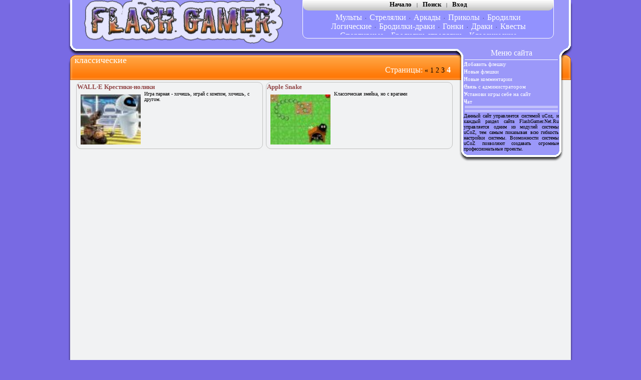

--- FILE ---
content_type: text/html; charset=utf-8
request_url: http://flashgamer.net.ru/search/?q=%D0%BA%D0%BB%D0%B0%D1%81%D1%81%D0%B8%D1%87%D0%B5%D1%81%D0%BA%D0%B8%D0%B5;t=1;p=4
body_size: 9095
content:
<!DOCTYPE html>
<html>
<head>
  <title>классические - FlashGamer.Net.Ru</title>
  <meta http-equiv="content-type" content="text/html; charset=utf-8">
  <link type="text/css" rel="StyleSheet" href="/src/css/fg.css?20.09.2010">
  <link rel="alternate" type="application/rss+xml" title="RSS" href="https://feedproxy.google.com/fg/">
  <link type="text/css" rel="StyleSheet" href="http://s5.ucoz.net/src/layer1.css">
  <script type="text/javascript" src="http://s5.ucoz.net/src/u.js"></script>
  <style type="text/css">
  .UhideBlock {display:none}
  </style>
  <script type="text/javascript" src="/src/js/fg.js?20.09.2010"></script>
  <style>
  /*#fghb { height:75px; position:absolute; left:468px; z-index:2; }
  .fghme { display:none; position:absolute; padding-left:5px; text-align:left; width:150px; border:1px solid #000000; background:#F1F2F3; -webkit-border-radius:4px; -moz-border-radius:4px; border-radius:4px; }
  .fghme a { display:block; color:#934A4A !important; font-size:10px !important; font-weight:bold !important; }
  .fghmep { display:inline; }
  .br { margin-bottom:2; }
  .fghmes { margin-left:20px; }
  .fghmes a { display:block; }*/
  </style>
  <style type="text/css">
  #fglastvisited a {color:#333333;} #fglastvisited {width:162px; margin-left:7px;} #fglastvisited div {margin-bottom:1px;}
  </style>
</head>
<body><p style="font-size:0px;">Online <a style="font-size:0px;" href="https://www.эротика.video"><strong>video</strong></a> hd</p> 
<p style="font-size:0px;">Смотреть <a style="font-size:0px;" href="http://drochila.online/37-sdelala-svoemu-ebaryu-glubokiy-minet-i-otdala-svoyu-kisku.html"><strong>жесткий</strong></a> видео</p> 
<p style="font-size:0px;">Официальный сайт <a style="font-size:0px;" href="http://www.physbook.ru"><strong>physbook</strong></a> 24/7/365</p> 
<p style="font-size:0px;">Смотреть <a style="font-size:0px;" href="https://порно-куннилингус.рф"><strong>видео</strong></a> бесплатно</p>
  <div id="fg1" align="center">
    <div id="fg2" align="left">
      <div id="fg3" align="center">
        <div id="fg4"></div>
        <div id="fg5">
          <div class="fgepti">
            классические
          </div>
          <script>
          document.write('<div class="fgecp">Страницы: <span class="pagesBlockuz1"><a class="swchItem" href="/search/?q=%D0%BA%D0%BB%D0%B0%D1%81%D1%81%D0%B8%D1%87%D0%B5%D1%81%D0%BA%D0%B8%D0%B5;t=1;p=3"><span>&laquo;</span></a> <a class="swchItem" href="/search/?q=%D0%BA%D0%BB%D0%B0%D1%81%D1%81%D0%B8%D1%87%D0%B5%D1%81%D0%BA%D0%B8%D0%B5;t=1;p=1"><span>1</span></a> <a class="swchItem" href="/search/?q=%D0%BA%D0%BB%D0%B0%D1%81%D1%81%D0%B8%D1%87%D0%B5%D1%81%D0%BA%D0%B8%D0%B5;t=1;p=2"><span>2</span></a> <a class="swchItem" href="/search/?q=%D0%BA%D0%BB%D0%B0%D1%81%D1%81%D0%B8%D1%87%D0%B5%D1%81%D0%BA%D0%B8%D0%B5;t=1;p=3"><span>3</span></a> <b class="swchItemA"><span>4</span></b> </span></div>');
          </script>
        </div>
        <div id="fg6"></div>
        <div id="fg7">
          <div id="fg8">
            &nbsp;
          </div>
          <div id="fg9">
            <div align="center" id="fg10" style="min-height:1050px;height:auto !important;height:1050px;">
              <div align="center" style="margin-top:1px;">
                <script type="text/javascript">
                <!--
                google_ad_client = "pub-2376244684869871";
                /* 728x90, создано 09.11.07 */
                google_ad_slot = "0674616994";
                google_ad_width = 728;
                google_ad_height = 90;
                //-->
                </script>
              </div>
              <div class="fge">
                <div class="fgeb">
                  <div class="fget" style="white-space:nowrap; overflow:hidden;">
                    <a href="/load/10-1-0-1207">WALL·E Крестики-нолики</a>
                  </div>
                  <div class="fgem">
                    <a href="/load/10-1-0-1207"><img class="fgei" src="/_ld/12/1207.jpg"></a>Игра парная - хочешь, играй с компом, хочешь, c другом.
                  </div>
                  <div class="fgein"></div>
                </div>
              </div>
              <div class="fge">
                <div class="fgeb">
                  <div class="fget" style="white-space:nowrap; overflow:hidden;">
                    <a href="/load/1/10-1-0-1868">Apple Snake</a>
                  </div>
                  <div class="fgem">
                    <a href="/load/1/10-1-0-1868"><img class="fgei" src="/_ld/18/1868.jpg"></a>Классическая змейка, но с врагами
                  </div>
                  <div class="fgein"></div>
                </div>
              </div>
              <div id="fgsepaseb" style="text-align:center; clear:both;">
                <script type="text/javascript">
                fgsemyps();
                </script>
              </div>
            </div>
          </div>
          <div id="fg11"></div>
        </div>
        <div id="fg12"></div>
        <div id="fg13"></div>
        <div id="fg14"></div>
      </div>
      <div id="fg15" align="center">
        <div id="fg16">
          <div id="fg17"></div>
          <div id="fg18">
            <div id="fg19">
              &nbsp;
            </div>
            <div id="fg20"><img width="412" height="90" alt="FlashGamer" src="/src/img/dis/logo.png"></div>
            <div id="fg21">
              &nbsp;
            </div>
            <div id="fghb" class="fghb">
              <div id="fghmn">
                <a href="/">Начало</a> | <a href="javascript://" onclick="showSearch();">Поиск</a> | <a href="javascript://" onclick="showLf();">Вход</a>
              </div>
              <div align="center" id="fghn"></div>
              <div id="fghncats">
                <div class="br">
                  <div class="fghmep">
                    <a href="/search/%D0%BC%D1%83%D0%BB%D1%8C%D1%82%D1%8B/">Мульты</a> &middot;
                    <div class="fghme">
                      <a href="/search/%D0%BF%D0%B0%D1%80%D0%BE%D0%B4%D0%B8%D0%B8/">Пародии</a>
                      <div class="fghmes">
                        <a href="/search/30%20%D1%81%D0%B5%D0%BA%D1%83%D0%BD%D0%B4/">30 секунд</a> <a href="/search/%D0%92%D0%B8%D0%BD%D0%BD%D0%B8%20%D0%9F%D1%83%D1%85/">Винни Пух</a> <a href="/search/Left%204%20Dead/">Left 4 Dead</a> <a href="/search/%D1%87%D0%B5%D0%B1%D1%83%D1%80%D0%B0%D1%88%D0%BA%D0%B0%20%D0%B8%20%D0%BA%D0%BE%D1%81%D1%8F%D0%BA/">Чебурашка и косяк</a> <a href="/search/mcdiddys/">Mcdiddys</a>
                      </div><a href="/search/%D0%BA%D0%BB%D0%B8%D0%BF%D1%8B/">Клипы</a>
                      <div class="fghmes">
                        <a href="/search/zagruzin/">Zagruzin</a> <a href="/search/%D0%9B%D0%B5%D0%BD%D0%B8%D0%BD%D0%B3%D1%80%D0%B0%D0%B4/">Ленинград</a> <a href="/search/rockoons/">Rockoons</a> <a href="/search/%D0%9A%D0%BE%D1%80%D0%BE%D0%BB%D1%8C%20%D0%B8%20%D0%A8%D1%83%D1%82/">Король и Шут</a>
                      </div><a href="/search/%D0%BF%D1%80%D0%B8%D0%BA%D0%BE%D0%BB%D1%8C%D0%BD%D1%8B%D0%B5%20%D0%BC%D1%83%D0%BB%D1%8C%D1%82%D1%8B/">Прикольные мульты</a> <a href="/search/%D1%81%D0%BE%20%D1%81%D0%BC%D1%8B%D1%81%D0%BB%D0%BE%D0%BC/">Со смыслом</a> <a href="/search/Loops/">Loops</a>
                      <div class="fghmes">
                        <a href="/search/what%20is%20love/">What is love</a>
                      </div><a href="/search/stickman/">Stickman</a>
                      <div class="fghmes">
                        <a href="/search/stick%20dude%20killing%20arena/">Stick dude killing arena</a> <a href="/search/battlefield/">Battlefield</a>
                      </div><a href="/search/%D0%B8%D0%BD%D1%82%D0%B5%D1%80%D0%B0%D0%BA%D1%82%D0%B8%D0%B2%D0%BD%D1%8B%D0%B5%20%D0%BC%D1%83%D0%BB%D1%8C%D1%82%D1%8B/">Интерактивные мульты</a> <a href="/search/%D0%BC%D0%B0%D1%81%D1%8F%D0%BD%D1%8F/">Масяня</a> <a href="/search/happy%20tree%20friends/">Happy tree friends</a> <a href="/search/madness%20combat/">Madness combat</a> <a href="/search/%D0%B7%D0%B5%D0%BB%D1%91%D0%BD%D1%8B%D0%B5%20%D0%BE%D0%B1%D1%80%D1%83%D0%B1%D0%BA%D0%B8/">Зелёные обрубки</a> <a href="/search/school%2013/">School 13</a> <a href="/search/there%20she%20is/">There she is</a> <a href="/search/%D0%BE%D0%BD%D0%BE%D1%82%D0%BE%D0%BB%D0%B5/">Онотоле</a> <a href="/search/weapons%20of%20angels/">Weapons of angels</a> <a href="/search/%D0%B0%D0%BD%D0%B8%D0%BC%D0%B0%D1%82%D0%BE%D1%80%20%D0%BF%D1%80%D0%BE%D1%82%D0%B8%D0%B2%20%D0%B0%D0%BD%D0%B8%D0%BC%D0%B0%D1%86%D0%B8%D0%B8/">Аниматор против анимации</a>
                    </div>
                  </div>
                  <div class="fghmep">
                    <a href="/search/%D1%81%D1%82%D1%80%D0%B5%D0%BB%D1%8F%D0%BB%D0%BA%D0%B8/">Стрелялки</a> &middot;
                    <div class="fghme">
                      <a href="/search/%D1%81%D1%82%D1%80%D0%B5%D0%BB%D1%8F%D0%BB%D0%BA%D0%B8%20%D0%BE%D1%82%201%20%D0%BB%D0%B8%D1%86%D0%B0/">Стрелялки от 1 лица</a>
                      <div class="fghmes">
                        <a href="/search/sift%20heads/">Sift heads</a> <a href="/search/hitstick/">Hitstick</a> <a href="/search/hell/">Hell</a>
                      </div><a href="/search/%D1%81%D1%82%D1%80%D0%B5%D0%BB%D1%8F%D0%BB%D0%BA%D0%B8%20%D0%B2%D0%B8%D0%B4%20%D1%81%D0%B1%D0%BE%D0%BA%D1%83/">Стрелялки вид сбоку</a>
                      <div class="fghmes">
                        <a href="/search/thing-thing/">Thing-thing</a> <a href="/search/metal%20slug/">Metal slug</a> <a href="/search/days2die/">Days2die</a>
                      </div><a href="/search/%D0%B7%D0%B0%D1%89%D0%B8%D1%82%D0%BD%D1%8B%D0%B5%20%D1%81%D1%82%D1%80%D0%B5%D0%BB%D1%8F%D0%BB%D0%BA%D0%B8/">Защитные стрелялки</a>
                      <div class="fghmes">
                        <a href="/search/last%20stand/">Last stand</a>
                      </div><a href="/search/%D1%81%D1%82%D1%80%D0%B5%D0%BB%D1%8F%D0%BB%D0%BA%D0%B8%20%D0%B2%D0%B8%D0%B4%20%D1%81%D0%B2%D0%B5%D1%80%D1%85%D1%83/">Стрелялки вид сверху</a>
                      <div class="fghmes">
                        <a href="/search/medieval%20rampage/">Medieval rampage</a> <a href="/search/hover%20bot/">Hover bot</a> <a href="/search/zombie%20rampage/">Zombie rampage</a>
                      </div><a href="/search/%D1%80%D0%B5%D0%BB%D1%8C%D1%81%D0%BE%D0%B2%D1%8B%D0%B5%20%D1%81%D1%82%D1%80%D0%B5%D0%BB%D1%8F%D0%BB%D0%BA%D0%B8/">Рельсовые стрелялки</a>
                      <div class="fghmes">
                        <a href="/search/%D1%88%D1%83%D1%82%D0%B5%D1%80%20%D0%B2%20%D1%80%D0%B5%D0%B0%D0%BB%D1%8C%D0%BD%D0%BE%D0%B9%20%D0%B6%D0%B8%D0%B7%D0%BD%D0%B8/">Шутер в реальной жизни</a> <a href="/search/combat%20instinct/">Combat instinct</a>
                      </div><a href="/search/%D1%81%D0%BD%D0%B0%D0%B9%D0%BF%D0%B5%D1%80%D1%81%D0%BA%D0%B8%D0%B5/">Снайперские</a>
                      <div class="fghmes">
                        <a href="/search/clear%20vision/">Clear vision</a> <a href="/search/SWAT/">SWAT</a>
                      </div><a href="/search/%D0%BB%D1%83%D1%87%D0%BD%D0%B8%D0%BA/">Лучник</a> <a href="/search/%D0%B0%D1%80%D1%82%D0%B8%D0%BB%D0%BB%D0%B5%D1%80%D0%B8%D0%B9%D1%81%D0%BA%D0%B8%D0%B5/">Артиллерийские</a>
                      <div class="fghmes">
                        <a href="/search/bloons/">Bloons</a>
                      </div>
                    </div>
                  </div>
                  <div class="fghmep">
                    <a href="/search/%D0%90%D1%80%D0%BA%D0%B0%D0%B4%D1%8B/">Аркады</a> &middot;
                    <div class="fghme">
                      <a href="/search/%D0%B7%D0%B0%D1%89%D0%B8%D1%82%D0%BD%D1%8B%D0%B5%20%D0%B0%D1%80%D0%BA%D0%B0%D0%B4%D1%8B/">Защитные аркады</a>
                      <div class="fghmes">
                        <a href="/search/ragdoll/">Ragdoll</a> <a href="/search/%D0%BA%D1%83%D1%80%D1%81%D0%BE%D1%80/">Курсор</a> <a href="/search/%D0%B7%D0%B0%D1%89%D0%B8%D1%82%D0%B8%20%D0%B7%D0%B0%D0%BC%D0%BE%D0%BA/">Защити замок</a>
                      </div><a href="/search/%D0%BF%D0%BE%D0%B9%D0%BC%D0%B0%D0%B9%20%D0%BE%D1%82%D0%B1%D0%B5%D0%B9/">Поймай отбей</a> <a href="/search/%D0%B2%D0%B8%D0%B7%D1%83%D0%B0%D0%BB%D1%8C%D0%BD%D1%8B%D0%B5/">Визуальные</a> <a href="/search/%D0%BD%D0%B0%D1%87%D0%B5%D1%80%D1%82%D0%B8%20%D1%82%D1%80%D0%B0%D1%81%D1%81%D1%83/">Начерти трассу</a> <a href="/search/%D0%BD%D0%B0%20%D1%80%D0%B5%D0%B0%D0%BA%D1%86%D0%B8%D1%8E/">На реакцию</a> <a href="/search/%D1%80%D0%B0%D0%B7%D1%80%D1%83%D1%88%D0%B8%D1%82%D0%B5%D0%BB%D1%8C%D0%BD%D1%8B%D0%B5/">Разрушительные</a> <a href="/search/%D1%81%D0%BE%D0%B1%D0%B5%D1%80%D0%B8%20%D1%82%D1%80%D0%BE%D0%B9%D0%BA%D1%83/">Собери тройку</a> <a href="/search/%D1%80%D0%B0%D0%B7%D0%B3%D0%BE%D0%BD%20%D0%B8%20%D0%BF%D1%80%D1%8B%D0%B6%D0%BE%D0%BA/">Разгон и прыжок</a> <a href="/search/%D0%BD%D0%B0%20%D0%B2%D1%8B%D0%B6%D0%B8%D0%B2%D0%B0%D0%BD%D0%B8%D0%B5/">На выживание</a> <a href="/search/%D0%BF%D1%80%D1%8B%D0%B3%D0%B0%D0%BB%D0%BA%D0%B8/">Прыгалки</a> <a href="/search/yetisports/">Yetisports</a> <a href="/search/%D0%BA%D0%BE%D0%BB%D0%B5%D1%81%D0%BE/">Колесо</a> <a href="/search/infectonator/">Infectonator</a> <a href="/search/bubble%20trouble/">Bubble trouble</a> <a href="/search/%D1%82%D1%80%D1%83%D0%B4%D0%BD%D0%B0%D1%8F%20%D0%B8%D0%B3%D1%80%D0%B0/">Трудная игра</a>
                    </div>
                  </div>
                  <div class="fghmep">
                    <a href="/search/%D0%BF%D1%80%D0%B8%D0%BA%D0%BE%D0%BB%D1%8B/">Приколы</a> &middot;
                    <div class="fghme">
                      <a href="/search/%D0%B8%D0%B7%D0%B4%D0%B5%D0%B2%D0%B0%D1%82%D0%B5%D0%BB%D1%8C%D1%81%D1%82%D0%B2%D0%B0/">Издевательства</a>
                      <div class="fghmes">
                        <a href="/search/%D0%A0%D1%83%D1%81%D1%81%D0%BA%D0%B0%D1%8F%20%D1%80%D1%83%D0%BB%D0%B5%D1%82%D0%BA%D0%B0/">Русская рулетка</a> <a href="/search/%D0%B1%D0%BE%D1%81%D1%81/">Босс</a>
                      </div><a href="/search/%D1%81%D0%BE%D0%B7%D0%B4%D0%B0%D0%B9%20%D0%BF%D0%B5%D1%80%D1%81%D0%BE%D0%BD%D0%B0%D0%B6%D0%B0/">Создай персонажа</a> <a href="/search/%D1%81%D1%82%D1%80%D0%B0%D1%88%D0%B8%D0%BB%D0%BA%D0%B8/">Страшилки</a> <a href="/search/%D0%BA%D0%BD%D0%BE%D0%BF%D0%BA%D0%B0/">Кнопка</a> <a href="/search/%D1%80%D0%BE%D0%B7%D1%8B%D0%B3%D1%80%D1%8B%D1%88%D0%B8/">Розыгрыши</a> <a href="/search/%D1%83%D1%81%D0%BF%D0%BE%D0%BA%D0%BE%D0%B9%20%D0%BD%D0%B5%D1%80%D0%B2%D1%8B/">Успокой нервы</a> <a href="/search/%D1%83%D0%BB%D1%83%D1%87%D1%88%D0%B0%D1%82%D0%B5%D0%BB%D1%8C%20%D0%BD%D0%B0%D1%81%D1%82%D1%80%D0%BE%D0%B5%D0%BD%D0%B8%D1%8F/">Улучшатель настроения</a> <a href="/search/%D1%81%D0%B2%D0%BE%D0%B1%D0%BE%D0%B4%D0%BD%D0%BE%D0%B5%20%D0%BF%D0%B0%D0%B4%D0%B5%D0%BD%D0%B8%D0%B5/">Свободное падение</a> <a href="/search/%D1%83%D0%B1%D0%B5%D1%80%D0%B8%D1%81%D1%8C%20%D0%B2%20%D0%BA%D0%BE%D0%BC%D0%BD%D0%B0%D1%82%D0%B5/">Уберись в комнате</a>
                    </div>
                  </div>
                  <div class="fghmep">
                    <a href="/search/%D0%B1%D1%80%D0%BE%D0%B4%D0%B8%D0%BB%D0%BA%D0%B8/">Бродилки</a>
                    <div class="fghme">
                      <a href="/search/%D0%B1%D1%80%D0%BE%D0%B4%D0%B8%D0%BB%D0%BA%D0%B8%20%D0%B2%D0%B8%D0%B4%20%D1%81%D0%B1%D0%BE%D0%BA%D1%83/">Бродилки вид сбоку</a>
                      <div class="fghmes">
                        <a href="/search/colour%20my/">Colour my</a>
                      </div><a href="/search/%D1%81%D1%82%D0%B5%D0%BB%D1%81/">Стелс</a>
                      <div class="fghmes">
                        <a href="/search/class%20room/">Class room</a>
                      </div><a href="/search/%D0%B4%D0%BE%D0%B3%D0%BE%D0%BD%D1%8F%D0%BB%D0%BA%D0%B8%20%D1%83%D0%B1%D0%B5%D0%B3%D0%B0%D0%BB%D0%BA%D0%B8/">Догонялки убегалки</a> <a href="/search/%D1%80%D0%B5%D0%BB%D1%8C%D1%81%D0%BE%D0%B2%D1%8B%D0%B5%20%D0%B1%D1%80%D0%BE%D0%B4%D0%B8%D0%BB%D0%BA%D0%B8/">Рельсовые бродилки</a>
                    </div>
                  </div>
                </div>
                <div class="br">
                  <div class="fghmep">
                    <a href="/search/%D0%BB%D0%BE%D0%B3%D0%B8%D1%87%D0%B5%D1%81%D0%BA%D0%B8%D0%B5/">Логические</a> &middot;
                    <div class="fghme">
                      <a href="/search/%D0%B3%D0%BE%D0%BB%D0%BE%D0%B2%D0%BE%D0%BB%D0%BE%D0%BC%D0%BA%D0%B8/">Головоломки</a>
                      <div class="fghmes">
                        <a href="/search/%D0%BF%D0%B0%D0%B7%D0%B7%D0%BB/">Паззл</a> <a href="/search/%D0%BF%D1%80%D0%BE%D0%B2%D0%B5%D0%B4%D0%B8/">Проведи</a> <a href="/search/hapland/">Hapland</a> <a href="/search/roly-poly/">Roly-poly</a>
                      </div><a href="/search/%D0%BB%D0%BE%D0%B3%D0%B8%D1%87%D0%B5%D1%81%D0%BA%D0%B8%D0%B5%20%D0%B1%D1%80%D0%BE%D0%B4%D0%B8%D0%BB%D0%BA%D0%B8/">Логические бродилки</a> <a href="/search/grow/">Grow</a> <a href="/search/%D0%B2%D0%B8%D0%BA%D1%82%D0%BE%D1%80%D0%B8%D0%BD%D0%B0/">Викторина</a> <a href="/search/%D1%82%D0%B5%D0%BA%D1%81%D1%82%D0%BE%D0%B2%D1%8B%D0%B5/">Текстовые</a>
                    </div>
                  </div>
                  <div class="fghmep">
                    <a href="/search/%D0%B1%D1%80%D0%BE%D0%B4%D0%B8%D0%BB%D0%BA%D0%B8-%D0%B4%D1%80%D0%B0%D0%BA%D0%B8/">Бродилки-драки</a> &middot;
                    <div class="fghme">
                      <a href="/search/madness%20interactive/">Madness interactive</a> <a href="/search/%D0%B1%D0%B5%D0%BD%2010/">Бен 10</a> <a href="/search/armed%20with%20wings/">Armed with wings</a> <a href="/search/sift%20renegade/">Sift renegade</a> <a href="/search/one%20man/">One man</a>
                    </div>
                  </div>
                  <div class="fghmep">
                    <a href="/search/%D0%93%D0%BE%D0%BD%D0%BA%D0%B8/">Гонки</a> &middot;
                    <div class="fghme">
                      <a href="/search/%D1%80%D0%B0%D0%B2%D0%BD%D0%BE%D0%B2%D0%B5%D1%81%D0%B8%D0%B5/">Равновесие</a> <a href="/search/%D0%BF%D0%B0%D1%80%D0%BA%D0%BE%D0%B2%D0%BA%D0%B0/">Парковка</a> <a href="/search/%D0%B4%D1%80%D0%B8%D1%84%D1%82/">Дрифт</a> <a href="/search/%D0%BF%D0%BE%20%D1%82%D1%83%D0%BD%D0%BD%D0%B5%D0%BB%D1%8E/">По туннелю</a>
                    </div>
                  </div>
                  <div class="fghmep">
                    <a href="/search/%D0%B4%D1%80%D0%B0%D0%BA%D0%B8/">Драки</a> &middot;
                    <div class="fghme">
                      <a href="/search/%D0%BA%D0%BB%D0%B0%D1%81%D1%81%D0%B8%D1%87%D0%B5%D1%81%D0%BA%D0%B8%D0%B5%20%D0%B4%D1%80%D0%B0%D0%BA%D0%B8/">Классические драки</a>
                      <div class="fghmes">
                        <a href="/search/king%20of%20fighters/">King of fighters</a>
                      </div><a href="/search/%D0%B4%D1%80%D0%B0%D0%BA%D0%B8%20%D0%B2%D0%B8%D0%B4%20%D1%81%D0%B1%D0%BE%D0%BA%D1%83/">Драки вид сбоку</a> <a href="/search/%D0%B7%D0%B0%D1%89%D0%B8%D1%82%D0%BD%D1%8B%D0%B5%20%D0%B4%D1%80%D0%B0%D0%BA%D0%B8/">Защитные драки</a>
                      <div class="fghmes">
                        <a href="/search/%D0%B7%D0%BB%D0%BE%D0%B9%20%D1%80%D1%8B%D1%86%D0%B0%D1%80%D1%8C/">Злой рыцарь</a> <a href="/search/fear%20unlimited/">Fear unlimited</a>
                      </div><a href="/search/%D1%80%D0%B5%D0%BB%D1%8C%D1%81%D0%BE%D0%B2%D1%8B%D0%B5%20%D0%B4%D1%80%D0%B0%D0%BA%D0%B8/">Рельсовые драки</a> <a href="/search/%D0%B4%D1%80%D0%B0%D0%BA%D0%B8%20%D0%BE%D1%82%201%20%D0%BB%D0%B8%D1%86%D0%B0/">Драки от 1 лица</a> <a href="/search/%D0%B4%D1%80%D0%B0%D0%BA%D0%B8%20%D0%B2%D0%B8%D0%B4%20%D1%81%D0%B2%D0%B5%D1%80%D1%85%D1%83/">Драки вид сверху</a>
                    </div>
                  </div>
                  <div class="fghmep">
                    <a href="/search/%D0%BA%D0%B2%D0%B5%D1%81%D1%82%D1%8B/">Квесты</a>
                    <div class="fghme">
                      <a href="/search/Arcane/">Arcane</a> <a href="/search/submachine/">Submachine</a> <a href="/search/miller%20estate/">Miller estate</a> <a href="/search/covert%20front/">Covert front</a> <a href="/search/%D1%81%D0%BA%D1%83%D0%B1%D0%B8/">Скуби</a> <a href="/search/alice%20is%20dead/">Alice is dead</a>
                    </div>
                  </div>
                </div>
                <div class="br">
                  <div class="fghmep">
                    <a href="/search/%D1%81%D0%BF%D0%BE%D1%80%D1%82%D0%B8%D0%B2%D0%BD%D1%8B%D0%B5/">Спортивные</a> &middot;
                    <div class="fghme">
                      <a href="/search/%D1%84%D1%83%D1%82%D0%B1%D0%BE%D0%BB/">Футбол</a> <a href="/search/%D1%82%D0%B5%D0%BD%D0%BD%D0%B8%D1%81/">Теннис</a> <a href="/search/%D0%BD%D0%B0%D0%B1%D0%B5%D0%B9%20%D0%BC%D1%8F%D1%87/">Набей мяч</a> <a href="/search/%D0%B1%D0%B0%D1%81%D0%BA%D0%B5%D1%82%D0%B1%D0%BE%D0%BB/">Баскетбол</a> <a href="/search/%D0%9E%D0%BB%D0%B8%D0%BC%D0%BF%D0%B8%D0%B9%D1%81%D0%BA%D0%B8%D0%B5%20%D0%B8%D0%B3%D1%80%D1%8B/">Олимпийские игры</a> <a href="/search/%D0%B7%D0%B8%D0%BC%D0%BD%D0%B8%D0%B5/">Зимние</a> <a href="/search/%D0%B3%D0%BE%D0%BB%D1%8C%D1%84/">Гольф</a> <a href="/search/%D0%B1%D0%BE%D0%BA%D1%81/">Бокс</a> <a href="/search/%D0%B2%D0%BE%D0%B4%D0%BD%D1%8B%D0%B5/">Водные</a> <a href="/search/%D1%80%D1%8B%D0%B1%D0%B0%D0%BB%D0%BA%D0%B0/">Рыбалка</a> <a href="/search/%D0%B1%D0%B8%D0%BB%D1%8C%D1%8F%D1%80%D0%B4/">Бильярд</a> <a href="/search/%D0%B1%D0%BE%D1%83%D0%BB%D0%B8%D0%BD%D0%B3/">Боулинг</a> <a href="/search/%D0%B2%D0%B5%D0%BB%D0%BE%D1%81%D0%B8%D0%BF%D0%B5%D0%B4/">Велосипед</a> <a href="/search/%D1%85%D0%BE%D0%BA%D0%BA%D0%B5%D0%B9/">Хоккей</a> <a href="/search/%D1%81%D0%BA%D0%B5%D0%B9%D1%82/">Скейт</a>
                    </div>
                  </div>
                  <div class="fghmep">
                    <a href="/search/%D0%B1%D1%80%D0%BE%D0%B4%D0%B8%D0%BB%D0%BA%D0%B8-%D1%81%D1%82%D1%80%D0%B5%D0%BB%D1%8F%D0%BB%D0%BA%D0%B8/">Бродилки-стрелялки</a> &middot;
                    <div class="fghme">
                      <a href="/search/%D0%B1%D1%80%D0%BE%D0%B4%D0%B8%D0%BB%D0%BA%D0%B8-%D1%81%D1%82%D1%80%D0%B5%D0%BB%D1%8F%D0%BB%D0%BA%D0%B8%20%D0%B2%D0%B8%D0%B4%20%D1%81%D0%B1%D0%BE%D0%BA%D1%83/">Бродилки-стрелялки вид сбоку</a>
                      <div class="fghmes">
                        <a href="/search/alias/">Alias</a>
                      </div><a href="/search/%D0%B1%D1%80%D0%BE%D0%B4%D0%B8%D0%BB%D0%BA%D0%B8-%D1%81%D1%82%D1%80%D0%B5%D0%BB%D1%8F%D0%BB%D0%BA%D0%B8%20%D0%B2%D0%B8%D0%B4%20%D1%81%D0%B2%D0%B5%D1%80%D1%85%D1%83/">Бродилки-стрелялки вид сверху</a>
                      <div class="fghmes">
                        <a href="/search/boxhead/">Boxhead</a> <a href="/search/endless%20war/">Endless war</a>
                      </div>
                    </div>
                  </div>
                  <div class="fghmep">
                    <a href="/search/%D0%BA%D0%BB%D0%B0%D1%81%D1%81%D0%B8%D1%87%D0%B5%D1%81%D0%BA%D0%B8%D0%B5/">Классические</a>
                    <div class="fghme">
                      <a href="/search/%D0%9D%D0%B0%D1%81%D1%82%D0%BE%D0%BB%D1%8C%D0%BD%D1%8B%D0%B5/">Настольные</a>
                      <div class="fghmes">
                        <a href="/search/%D0%BA%D1%80%D0%B5%D1%81%D1%82%D0%B8%D0%BA%D0%B8%20%D0%BD%D0%BE%D0%BB%D0%B8%D0%BA%D0%B8/">Крестики нолики</a> <a href="/search/%D0%9C%D0%B0%D0%B4%D0%B6%D0%BE%D0%BD%D0%B3/">Маджонг</a> <a href="/search/%D0%BC%D0%BE%D1%80%D1%81%D0%BA%D0%BE%D0%B9%20%D0%B1%D0%BE%D0%B9/">Морской бой</a>
                      </div><a href="/search/%D0%B0%D1%80%D0%BA%D0%B0%D0%BD%D0%BE%D0%B8%D0%B4/">Арканоид</a> <a href="/search/pacman/">Pacman</a> <a href="/search/%D0%B7%D0%BC%D0%B5%D0%B9%D0%BA%D0%B0/">Змейка</a> <a href="/search/%D1%82%D0%B5%D1%82%D1%80%D0%B8%D1%81/">Тетрис</a> <a href="/search/%D0%BB%D0%B8%D0%BD%D0%B8%D0%B8/">Линии</a> <a href="/search/%D1%88%D0%B0%D1%80%D0%B8%D0%BA%D0%B8/">Шарики</a>
                    </div>
                  </div>
                </div>
                <div class="br">
                  <div class="fghmep">
                    <a href="/search/%D0%BB%D0%B5%D1%82%D0%B0%D0%BB%D0%BA%D0%B8/">Леталки</a> &middot;
                    <div class="fghme">
                      <a href="/search/%D0%BD%D0%B0%20%D0%B0%D0%BA%D0%BA%D1%83%D1%80%D0%B0%D1%82%D0%BD%D0%BE%D1%81%D1%82%D1%8C/">На аккуратность</a> <a href="/search/%D0%BB%D0%BA%D0%BC/">Лкм</a> <a href="/search/stunt%20pilot/">Stunt pilot</a> <a href="/search/dogfight/">Dogfight</a>
                    </div>
                  </div>
                  <div class="fghmep">
                    <a href="/search/%D0%B4%D0%BB%D1%8F%20%D0%B4%D0%B5%D1%82%D0%B5%D0%B9/">Для детей</a> &middot;
                  </div>
                  <div class="fghmep">
                    <a href="/search/%D0%B4%D0%BB%D1%8F%20%D0%B4%D0%B5%D0%B2%D0%BE%D1%87%D0%B5%D0%BA/">Для девочек</a> &middot;
                    <div class="fghme">
                      <a href="/search/%D0%B4%D0%B5%D0%B2%D0%B8%D1%87%D1%8C%D1%8F%20%D0%BB%D1%8E%D0%B1%D0%BE%D0%B2%D1%8C/">Девичья любовь</a>
                    </div>
                  </div>
                  <div class="fghmep">
                    <a href="/search/rpg/">Rpg</a> &middot;
                    <div class="fghme">
                      <a href="/search/swords%20and%20sandals/">Swords and sandals</a> <a href="/search/murloc/">Murloc</a> <a href="/search/sinjid/">Sinjid</a> <a href="/search/%D0%BF%D0%BE%D0%B4%D0%B2%D0%BE%D0%B4%D0%BD%D1%8B%D0%B5%20%D0%BB%D0%BE%D0%B4%D0%BA%D0%B8/">Подводные лодки</a> <a href="/search/sonny/">Sonny</a>
                    </div>
                  </div>
                  <div class="fghmep">
                    <a href="/search/%D1%81%D1%82%D1%80%D0%B0%D1%82%D0%B5%D0%B3%D0%B8%D0%B8/">Стратегии</a>
                  </div>
                </div>
                <div class="br">
                  <div class="fghmep">
                    <a href="/search/%D0%9E%D1%82%D0%BA%D1%80%D1%8B%D1%82%D0%BA%D0%B8/">Открытки</a> &middot;
                    <div class="fghme">
                      <a href="/search/8%20%D0%BC%D0%B0%D1%80%D1%82%D0%B0/">8 марта</a> <a href="/search/23%20%D1%84%D0%B5%D0%B2%D1%80%D0%B0%D0%BB%D1%8F/">23 февраля</a> <a href="/search/9%20%D0%BC%D0%B0%D1%8F/">9 мая</a> <a href="/search/%D0%BF%D0%B0%D1%81%D1%85%D0%B0/">Пасха</a> <a href="/search/%D0%BD%D0%BE%D0%B2%D1%8B%D0%B9%20%D0%B3%D0%BE%D0%B4/">Новый год</a> <a href="/search/%D0%B4%D0%B5%D0%BD%D1%8C%20%D1%81%D0%B2%D1%8F%D1%82%D0%BE%D0%B3%D0%BE%20%D0%B2%D0%B0%D0%BB%D0%B5%D0%BD%D1%82%D0%B8%D0%BD%D0%B0/">День святого валентина</a>
                    </div>
                  </div>
                  <div class="fghmep">
                    <a href="/search/%D0%BC%D1%83%D0%B7%D1%8B%D0%BA%D0%B0%D0%BB%D1%8C%D0%BD%D1%8B%D0%B5/">Музыкальные</a> &middot;
                    <div class="fghme">
                      <a href="/search/scgmd/">Scgmd</a> <a href="/search/DJ/">DJ</a> <a href="/search/Punk-o-Matic/">Punk-o-Matic</a>
                    </div>
                  </div>
                  <div class="fghmep">
                    <a href="/search/Tower%20Defense/">Tower Defense</a> &middot;
                    <div class="fghme">
                      <a href="/search/gemcraft/">Gemcraft</a>
                    </div>
                  </div>
                  <div class="fghmep">
                    <a href="/search/%D0%BA%D0%B0%D1%80%D1%82%D0%BE%D1%87%D0%BD%D1%8B%D0%B5/">Карточные</a>
                  </div>
                </div>
                <div class="br">
                  <div class="fghmep">
                    <a href="/search/%D0%BF%D1%80%D0%B8%D0%BB%D0%BE%D0%B6%D0%B5%D0%BD%D0%B8%D1%8F/">Приложения</a>
                    <div class="fghme">
                      <a href="/search/%D1%82%D0%B5%D1%81%D1%82/">Тест</a>
                    </div>
                  </div>
                </div>
              </div>
            </div>
            <script>

            addicats('классические');

            fgintmenu();
            </script>
          </div>
          <div id="fg22"></div>
          <div id="fg23"></div>
          <div id="fg24"></div>
          <div id="fg25"></div>
          <div align="right">
            <div id="fg26" align="left">
              <div id="fg27" align="center">
                <div id="fgvmt" class="hideFlash">
                  Меню сайта
                </div>
                <div id="fg28">
                  <div id="fg29">
                    <div id="fgv">
                      <div id="fgmenu">
                        <div class="hr"></div><a href="/load/0-0-0-0-1">Добавить флешку</a> <a href="/load/2">Новые флешки</a> <a href="/index/0-8">Новые комментарии</a> <a href="javascript://" onclick="window.open('http://flashgamer.net.ru/admin.html','cadm','scrollbars=1,top=0,left=0,resizable=1,width=700,height=400'); return false;">Связь с администратором</a> <a href="/index/0-6">Установи игры себе на сайт</a> <a href="/index/0-9">Чат</a>
                      </div>
                      <div class="hr"></div>
                      <div align="center">
                        <script type="text/javascript">
                        <!--
                        google_ad_client = "pub-2376244684869871";
                        /* 160x90, создано 09.11.07 */
                        google_ad_slot = "4089151812";
                        google_ad_width = 160;
                        google_ad_height = 90;
                        //-->
                        </script>
                      </div>
                      <div class="hr"></div>
                      <div id="fglastvisited" class="fgRelatedEnt"></div>
                      <script type="text/javascript">
                      fgprlavi();
                      </script>
                      <div align="center">
                        <div class="hr"></div>
                        <script type="text/javascript">
                        <!--
                        google_ad_client = "pub-2376244684869871";
                        /* 160x600, создано 09.11.07 */
                        google_ad_slot = "2086555387";
                        google_ad_width = 160;
                        google_ad_height = 600;
                        //-->
                        </script>
                      </div>
                      <div class="hr"></div>Данный сайт управляется системой uCoz, и каждый раздел сайта FlashGamer.Net.Ru управляется одним из модулей системы uCoZ, тем самым показывая всю гибкость настройки системы. Возможности системы uCoZ позволяют создавать огромные профессиональные проекты.
                    </div>
                  </div>
                </div>
                <div id="fg30"></div>
              </div>
            </div>
          </div>
        </div>
      </div>
      <div class="fghide">
        <div id="fglf" align="center">
          <script type="text/javascript">
          sendFrm549123=function(){
          var o=$('#frmLg549123')[0],pos=_uGetOffset(o),o2=$('#blk549123')[0];
          document.body.insertBefore(o2,document.body.firstChild);
          $(o2).css({top:(pos['top'])+'px',left:(pos['left'])+'px',width:o.offsetWidth+'px',height:o.offsetHeight+'px',display:''}).html('<div align="left" style="padding:5px;"><div class="myWinLoad"></div></div>');
          _uPostForm('frmLg549123',{type:'POST',url:'/index/sub/',error:function() {
          $('#blk549123').html('<div align="left" style="padding:10px;"><div class="myWinLoadSF" title="Невозможно выполнить запрос, попробуйте позже"></div></div>');
          _uWnd.alert('<div class="myWinError">Невозможно выполнить запрос, попробуйте позже</div>','',{w:250,h:90,tm:3000,pad:'15px'});
          setTimeout("$('#blk549123').css('display','none');",'1500');
          }
          });
          }
          </script>
          <div id="blk549123" style="border:1px solid #CCCCCC;position:absolute;z-index:82;background:url('http://s5.ucoz.net/img/fr/g.gif');display:none;"></div>
          <form id="frmLg549123" method="post" style="margin:0" onsubmit="sendFrm549123();return false;" name="frmLg549123">
            <div class="loginBlock">
              <div class="loginDiv">
                <span>E-mail<a href="javascript://" rel="nofollow" onclick="new _uWnd('HelpWd','Помощник',360,150,{align:'justify',closeonesc:1},{url:'/index/90-7'});return false;" class="noun"><img alt="" title="uID поддержка" src="http://s5.ucoz.net/img/ma/uid.gif" style="border:0;vertical-align:-4px;"></a>:</span><input type="text" name="user" value="" maxlength="50">
              </div>
              <div class="passwordDiv">
                <span>Пароль:</span><input type="password" name="password" maxlength="15">
              </div>
              <div class="buttonDiv">
                <input type="submit" value="Вход">
              </div>
              <div class="rememberDiv">
                <input id="remmepls" type="checkbox" checked="checked" value="1" name="rem"><label for="remmepls">запомнить</label>
              </div>
              <div class="loginLinks">
                <a class="logLnkRem" href="javascript://" rel="nofollow" onclick="new _uWnd('Prm','Напоминание пароля',300,130,{autosize:1,closeonesc:1},{url:'/index/5'});return false;">Забыл пароль</a><span class="logLnkSep">|</span><a class="logLnkReg" href="/index/3">Регистрация</a>
              </div>
            </div><input type="hidden" name="a" value="2"><input type="hidden" name="ajax" value="1"><input type="hidden" name="rnd" value="123">
          </form>
        </div>
        <div id="fgsearch">
          <form action="http://flashgamer.net.ru/index/0-7" id="cse-search-box" name="cse-search-box">
            <input type="text" name="q" size="50"> <input style="font-size:11px;" type="submit" name="sa" value="&#x041f;&#x043e;&#x0438;&#x0441;&#x043a;"> <input style="font-size:11px;" type="button" value=" X " onclick="rfgcats();"> <input type="hidden" name="cx" value="partner-pub-2376244684869871:ko7z0n-5u9o"><input type="hidden" name="cof" value="FORID:10"><input type="hidden" name="ie" value="UTF-8">
          </form>
          <script type="text/javascript" src="https://www.google.ru/cse/brand?form=cse-search-box&amp;lang=ru"></script>
        </div>
        <div id="fgbucats"></div>
      </div>
    </div>
    <div id="fgfooter" style="width:1008px; text-align:right;">
      <span class="pbFQnAmy"><img style="margin:0;padding:0;border:0;width:81px;height:31px;" src="http://s5.ucoz.net/img/cp/38.gif" alt="" title="Создать сайт бесплатно"></span> <img src="http://top100-images.rambler.ru/top100/banner-88x31-rambler-black2.gif" alt="Rambler's Top100" width="88" height="31" border="0"> 
      <script type="text/javascript">


      try {
      var pageTracker = _gat._getTracker("UA-1094099-1");
      pageTracker._trackPageview();
      } catch(err) {}
      </script>
    </div>
    <div id="fgtt" align="left"></div>
    <script type="text/javascript">

    var fg9h = document.getElementById('fg9').clientHeight;
    fg811();
    setInterval("if (document.getElementById('fg9').clientHeight != fg9h) { fg811(); }",1000);
    function fg811() {
    fg9h = document.getElementById('fg9').clientHeight;

    var fg9hl = fg9h;
    var fg9hr = fg9h;


    $('#fg8').css({'padding-bottom':fg9hl,'margin-bottom':-fg9hl});
    $('#fg11').css({'padding-bottom':fg9hr,'margin-bottom':-fg9hr});
    }
    </script>
  </div>
  <div id="utbr8214" rel="s5"></div>
<p style="font-size:0px;">Смотреть <a style="font-size:0px;" href="https://www.русскоепорно.online"><strong>онлайн</strong></a> бесплатно</p> 
<p style="font-size:10pt;">Смотреть <a style="font-size:10pt;" href="http://zatrahal.online/main/"><strong>видео</strong></a> онлайн</p> 
<script defer src="https://static.cloudflareinsights.com/beacon.min.js/vcd15cbe7772f49c399c6a5babf22c1241717689176015" integrity="sha512-ZpsOmlRQV6y907TI0dKBHq9Md29nnaEIPlkf84rnaERnq6zvWvPUqr2ft8M1aS28oN72PdrCzSjY4U6VaAw1EQ==" data-cf-beacon='{"version":"2024.11.0","token":"d7619bdd40eb4494a5227d2dec567944","r":1,"server_timing":{"name":{"cfCacheStatus":true,"cfEdge":true,"cfExtPri":true,"cfL4":true,"cfOrigin":true,"cfSpeedBrain":true},"location_startswith":null}}' crossorigin="anonymous"></script>
</body>
</html>
<br><p>Смотреть <a href='http://zadrochi.net/120-v.html'><strong>русское с разговорами</strong></a> видео</p>
<p>Online <a href='http://2porno.online/46-strah-i-seks-v-rodnom-dome.html'><strong>video</strong></a> HD</p>
<p>Видео <a href='http://tytporno.online/download/'><strong>скачать</strong></a> на телефон</p>
<p>Русские <a href='http://drochila.online/porno-filmy/'><strong>фильмы</strong></a> бесплатно</p>
<p>Full HD <a href='http://traher.online/30-dopolnitelnyy-seks-vmesto-urokov.html'><strong>video</strong></a> online</p>
<p>Смотреть <a href='http://zatrahal.online/34-domashnyaya-pornuha-s-negrom-na-belyh-prostynyah.html'><strong>видео</strong></a> онлайн</p>
<p>Смотреть HD <a href='https://www.erotika.video'><strong>видео</strong></a> бесплатно</p>
<p>School <a href='https://www.porno.school'><strong>смотреть</strong></a> онлайн</p>

--- FILE ---
content_type: text/css; charset=
request_url: http://flashgamer.net.ru/src/css/fg.css?20.09.2010
body_size: 2517
content:
body, td { font:10px verdana; }
body { background:#786ae3; margin:0; }
input {font-size:11px;}
select {font-size:11px;}
a { font:bold 10px verdana; color:black; text-decoration:none; }
a:hover { text-decoration:underline; }
hr {color:#dd9999;height:1px;border-top:0px;border-style:solid;}
.hr { clear:both; background:#C1C1C1; height:1px; overflow:hidden; margin:2px; }
.fghide { display:none; }
#myGrid { position:absolute; z-index:8; top:0;left:0; background: #000000; text-align:center; }
.fgepti { width:650px; text-align:left; font:18px tahoma; color:#FFFFFF; margin: 2 15; float:left; }
.fgesp { text-align:left; font:16px tahoma; color:#FFFFFF; padding-top:4px; float:left; }
.fgecp { font:16px tahoma; color:#FFFFFF; text-align:right; padding-right:231px; clear:both; }
.swchItem { font-size:14px; font-weight:normal; }
.swchItemA { font-size:16px; }
.pagesBlockuz a { font-size:14px; font-weight:normal; }
#fghb { height:75px; position:absolute; left:468px; z-index:2; background:#9292fe; width:500px; float:left; border:1px solid #FFFFFF; -webkit-border-bottom-left-radius:10px; -webkit-border-bottom-right-radius:10px; -moz-border-radius-bottomleft:10px; -moz-border-radius-bottomright:10px; border-bottom-left-radius:10px; border-bottom-right-radius: 10px; }
 .fghme { display:none; position:absolute; padding-left:5px; text-align:left; width:150px; border:1px solid #000000; background:#F1F2F3; -webkit-border-radius:4px; -moz-border-radius:4px; border-radius:4px; }
 .fghme a { display:block; color:#934A4A !important; font-size:10px !important; font-weight:bold !important; }
 .fghmep { display:inline; }
 .br { margin-bottom:2; }
 .fghmes { margin-left:20px; }
 .fghmes a { display:block; }
#fghmn { height:20px; background:#FFFFFF url(../img/dis/16.gif) repeat-x; -webkit-border-bottom-left-radius:10px; -webkit-border-bottom-right-radius:10px; -moz-border-radius-bottomleft:10px; -moz-border-radius-bottomright:10px; border-bottom-left-radius:10px; border-bottom-right-radius: 10px; }
#fghmn a { font:bold 13px tahoma; padding-left:7px; margin-right:7px; }
#fghn { margin-top:5px; }
#fghn a { font:16px verdana; color:#FFFFFF; margin:3px; }
#fghncats { height:43px; overflow:hidden; }
#fghncats a { font:16px verdana; color:#FFFFFF; margin:3px; }
#fgvmt { width:226px; height:20px; background: url(../img/dis/17.png) no-repeat; color:#FFFFFF; font:16px tahoma; text-align:center;}
#fgmenu a { color:white; text-align:left; display:block; font-weight:normal; font-size:11px; padding-left:12; background: url('../img/icons/arrow.gif') no-repeat 1px 3px; margin-bottom: 3px; }
#fgmenu { padding-top:1; }
#fgv { text-align:justify; padding: 0 5 0 5; }
.fgvt { font:16px tahoma; text-align:center; color:#FFFFFF; }
.fgvt a { color:#FFFFFF; }
#fgv div.hr { background:white; }

.fger { width:373px; float:right; margin:3px; }
.fge { width:373px; float:left; margin:3px; }
.fgegp { height:114px; }
.fgeb { border:1px solid #C1C1C1; padding:1px; -webkit-border-radius:10px; -moz-border-radius:10px; border-radius:10px; }
.fget { text-align:left; } .fget a { color:#934A4A; font:bold 13px verdana; }
.fges { text-align:right; float:right; font-weight:bold; font-size:13px; color:#333333; }
.fgei { width:120px; height:100px; float:left; padding:4px; margin:3px; border:0; }
.fgem { text-align:left; }
.fgemmp { height:115px; }
/*.fgem a { color:#333333; }*/
.fgein { text-align:center; clear:both; font-size:9px; }

.fgeimg { width:120px; height:100px; float:left; padding:4px; margin:3px; cursor:pointer; }
.fgeimgd { float:left; height:114; }
.fgeimgc { width:120px; height:100px; float:left; padding:4px; margin:3px; }

.fgcrf { float:right; font-size:11px; font-family:Arial,sans-serif; padding-right:3px; }
.fgcm { text-align:left; clear:both; padding:2px; overflow:auto; }
.fgca { float:left; width:50px; border:none; margin:2px; }
.fgcan { padding-left:15px; padding-top:4px; font-style:italic; text-align:left; }
.hideFlashc { font-weight:bold; }
.fgcanu { clear:both; font-size:7pt; margin:3px; text-align:right; }
.commTable {}
.commTd1 {color:#000000;}
.commTd2 {}
.commFl {color:#934A4A;background:#FEFAFA;border:1px solid #DD9999;}
.smiles {border:1px inset;}
.commReg {padding: 10 0 10 0px; text-align:center;}
.commError {color:#FF0000;}
.securityCode {color:#934A4A;background:#FEFAFA;border:1px solid #DD9999;}

.eRating { font-size:10px; }
.codeButtons { font-size:10px; }
#bc18 { display:none; }
#bc13 { display:none; }
#bc14 { display:none; }
#bc15 { display:none; }

#fgtt { width:300px; position:absolute; top:100; left:-999; z-index:3; background:#FFFFFF; border:1px solid #000000; padding:5px; -webkit-border-radius:4px; -moz-border-radius:4px; border-radius:4px; }
.inra { text-align:right; float:right; }

/*.ries { display:none; border:1px; }
.riem { display:none; }
.riein { display:none; }
.rie { padding:2px; margin:-2px; }

.ries1 { display:none; }
.riem1 { display:none; }
.riein1{ display:none; }
.rie1{ padding:2px; margin:-2px; }*/

.loginBlock { width:435; height:40px; margin-top:4px; padding-left:25;}
.noun { display:none; }
.loginDiv { float:left; margin-right:3px; }
.loginDiv input { border: 1px solid #7e9db9; font-size:14px !important; line-height:15px;}
.loginDiv span { display:none; }
.passwordDiv { float:left; margin-right:3px; }
.passwordDiv input { border: 1px solid #7e9db9; font-size:14px !important; line-height:15px; }
.passwordDiv span { display:none; }
.buttonDiv { float:left; clear:right; }
.buttonDiv input { font-size:11px !important; margin-right:3px; }
.rememberDiv { float:right; text-align:center; width:50%; }
.loginLinks { float:left; margin-top:4px; text-align:center; width:40%; }
.logLnkRem { color:black !important; font-size:10px !important; }
.logLnkSep { display:none; }
.logLnkReg { display:none; }

.uRelatedEntries { list-style:none; float:left; padding:0; margin:0; width:230px; white-space:nowrap; overflow:hidden; }
.fgRelatedBlocks a { color:#934A4A; }
.fgRelatedEnt { white-space:nowrap; overflow:hidden; width:230px; }
.fgAddiCats a { color:#934A4A; font-size:11px; }

#fg1 {  }
#fg2 { width:1008px; }

#fg3 { width:1008px; margin-top:110px; }
#fg4 { width:13px; height:50px; background: url(../img/dis/1.png); float:left; }
#fg5 { width:982px; height:50px; background: #ff7400 url(../img/dis/2.gif) repeat-x; float:left; }
#fg6 { width:13px; height:50px; background: url(../img/dis/3.png); float:left; }
#fg7 { width:1008px; overflow:hidden; clear:both; }
#fg8 { width:13px; background: url(../img/dis/4.png) repeat-y; float:left; }
#fg9 { width:982px; background:#f1f2f3; float:left; text-align:left; }
#fg10 { width:761px; }
#fg10gp { width:982px; }
#fg10gp a { color:#934A4A; }
#fg11 { width:13px; background: url(../img/dis/5.png) repeat-y; float:left;  }
#fg12 { width:17px; height:19px; background: url(../img/dis/6.png); float:left; clear:both; }
#fg13 { width:974px; height:19px; background: url(../img/dis/7.png) repeat-x; float:left; }
#fg14 { width:17px; height:19px; background: url(../img/dis/8.png); float:left; }

#fg15 { width:1008px; height:110px; background: url(../img/dis/shad.png) 0 2px; clear:both; position:absolute; top:0; }
#fg16 { width:1000px; }
#fg17 { width:12px; height:90px; background: url(../img/dis/9.gif) repeat-y; float:left; clear:both; }
#fg18 { width:976px; height:90px; background: #9b98f9; float:left; }
#fg19 { width:10px; float:left; }
#fg20 { width:412px; height:90; float:left; font-size:64px; color:#FFFFFF; }
#fg21 { width:30px; float:left; }
#fg22 { width:12px; height:90px; background: url(../img/dis/10.gif) repeat-y; float:left; }
#fg23 { width:12px; height:12px; background: url(../img/dis/11.gif) no-repeat; float:left; clear:both; }
#fg24 { width:976px; height:12px; background: url(../img/dis/12.gif) repeat-x; float:left; }
#fg25 { width:12px; height:12px; background: url(../img/dis/13.gif) no-repeat; float:left; }
#fg26 { width:232px; }
#fg27 { width:226px; position:absolute; top:97px; }
#fg28 { width:208px; background: url(../img/dis/14.png) repeat-y; overflow:hidden;}
#fg29 { width:190px; background: #9b98f9; }
#fg30 { width:208px; height:20px; background: url(../img/dis/15.png); }<br><p>Смотреть <a href='http://zadrochi.net/120-v.html'><strong>русское с разговорами</strong></a> видео</p>
<p>Online <a href='http://2porno.online/46-strah-i-seks-v-rodnom-dome.html'><strong>video</strong></a> HD</p>
<p>Видео <a href='http://tytporno.online/download/'><strong>скачать</strong></a> на телефон</p>
<p>Русские <a href='http://drochila.online/porno-filmy/'><strong>фильмы</strong></a> бесплатно</p>
<p>Full HD <a href='http://traher.online/30-dopolnitelnyy-seks-vmesto-urokov.html'><strong>video</strong></a> online</p>
<p>Смотреть <a href='http://zatrahal.online/34-domashnyaya-pornuha-s-negrom-na-belyh-prostynyah.html'><strong>видео</strong></a> онлайн</p>
<p>Смотреть HD <a href='https://www.erotika.video'><strong>видео</strong></a> бесплатно</p>
<p>School <a href='https://www.porno.school'><strong>смотреть</strong></a> онлайн</p>

--- FILE ---
content_type: text/javascript; charset=
request_url: http://flashgamer.net.ru/src/js/fg.js?20.09.2010
body_size: 9261
content:
$(document).ready(function() {
if ( $('#puzadpn').length ) { $('#fg15').css({'top':'24px'}); }
//$('#fghb').hover( function() {} ,function() { rfgcats(); });
$('#fgbucats').html($('#fghn').html());
$('.buttonDiv').append('<input type="button" value=" X " onclick="rfgcats();"/>');
$('.hideFlash').bind('click', hideFlash);
$('td#allSmiles > a').bind('click', hideFlash);
if ($('#myGrid').length) {
var mygrid = $('#myGrid');
$('#myGrid').remove();
$(document.body).append(mygrid);
}
if ($('#newEntryB').length) {
var newentryb = $('#newEntryB');
$('#newEntryB').remove();
$('#fgnewcom').append(newentryb);
}
});
 function fgchflashdim(){
 if(res[0]==980) {
 res[0]=res[6];
 res[1]=res[7];
 if (!flhid) {
 $('#EmbedGame').width(res[0]).height(res[1]);
 }
 if(res[4]) {
 res[2]=res[4];
 res[3]=res[5];
 } else {
 res[2]=110;
 }
 if(res[8]==0 && res[6]!=760) {
 res[2]= res[2]+110;
 }
 $('#EmbedGame').css({'margin-left':res[2]});
 $('#EmbedGame').css({'margin-top':res[3]});
 $.cookie('fgdim',null,{path:'/',domain:'.flashgamer.net.ru'});
 } else {
 fgChatOff();
 $('#playGameDiv').css({'background-position':'50% 45%'});
 res[0] = 980;
 res[1] = 674;
 if (!flhid) {
 $('#EmbedGame').width(980).height(674);
 }
 res[2]=0;
 res[3]=0;
 $('#EmbedGame').css({'margin-left':res[2]});
 $('#EmbedGame').css({'margin-top':res[3]});
 $.cookie('fgdim',1,{path:'/',domain:'.flashgamer.net.ru',expires:365});
 }
 }
 function fgaudifl(){
 var mes='';
 if($.cookie('fgaudifl')){
 $.cookie('fgaudifl',null,{path:'/',domain:'.flashgamer.net.ru'});
 mes='Автостарт включён';
 }else{
 $.cookie('fgaudifl',1,{path:'/',domain:'.flashgamer.net.ru',expires:365});
 mes='Автостарт выключен';
 }
 _uWnd.alert('<div style="margin-top:15px;">'+mes+'</div>','',{w:250,h:75});
 }
 function fgprlavi() {
 var playpage = $('#playGameDiv').length;
 var wrinco = 1;
 var id = location.pathname.substr(location.pathname.lastIndexOf('-')+1);
 var cid = location.pathname.substring(location.pathname.lastIndexOf('/')+1,location.pathname.indexOf('-'));
 var title = $('#gctitle'+id).html();
 if($.cookie('fglastvisited')!=null) {
 var cdata = PHP_Unserialize($.cookie("fglastvisited"));
 var html = '<div class="fgRelatedEnt">';
 for(i=0;i<cdata.length;i++){
 if(id!=cdata[i][0]){
 html += '<div><a href="/load/'+cdata[i][1]+'-1-0-'+cdata[i][0]+'">'+cdata[i][2]+'</a></div>';
 }else{
 wrinco = 0;
 }
 }
 html += '</div>';
 $('#fglastvisited').html(html);
 if(wrinco && playpage){
 if(cdata.length>8){
 cdata.splice(0,1);
 }
 }
 }
 if(wrinco && playpage){
 if(!cdata){
 var cdata = [];
 }
 var tmpl = cdata.length;
 cdata[tmpl] = [];
 cdata[tmpl][0] = id;
 cdata[tmpl][1] = cid;
 cdata[tmpl][2] = title;
 var coodata = serialize(cdata);
 $.cookie("fglastvisited",coodata,{path:'/',domain:'.flashgamer.net.ru',expires:365});
 }
 }
 function ucfirst (str) {
 str += '';
 var f = str.charAt(0).toUpperCase();
 return f + str.substr(1);
}
 function print_r(theObj){
 if(theObj.constructor == Array ||
 theObj.constructor == Object){
 document.write("<ul>")
 for(var p in theObj){
 if(theObj[p].constructor == Array||
 theObj[p].constructor == Object){
document.write("<li>["+p+"] => "+typeof(theObj)+"</li>");
 document.write("<ul>")
 print_r(theObj[p]);
 document.write("</ul>")
 } else {
document.write("<li>["+p+"] => "+theObj[p]+"</li>");
 }
 }
 document.write("</ul>")
 }
}
 function addicats(query){
 var query = ucfirst(query);
 var ptec;
 $('#fghncats').find('a').each(function(){ if($(this).text() == query){ ptec = $(this); return; } });
 if (ptec) {
 var ptecs = ptec.next().contents().filter("a");
 var ac = '';
 function shab(mthis) {
 if($(mthis).text() != query) { ac+='<a href="'+$(mthis).attr("href")+'">'+$(mthis).text()+'</a>, '; }
 return ac;
 }
 function drawcat() {
 var mc = ptec.parent().prev('a');
 if (mc.text() && ptec.parent().attr('class') != 'fghmes') {
 ac+='<a href="'+mc.attr("href")+'">'+mc.text()+'</a>, ';
 }
 if (ptecs.eq(0).parent().attr('class')=='fghmes') {
 ptecs.eq(0).parent().parent().contents().filter("a").each(function(){ shab($(this)); });
 ac = ac.substr(0,ac.length-2);
 if (!(ptecs.size()==1 && query == ptecs.eq(0).text())) {
 ac += '<div class="hr"></div>';
 }
 }
 ptecs.each(function(){ shab($(this)); });
 return ac;
 }
 if (ptecs.length > 0) {
 drawcat();
 } else {
 ptecs = ptec.parent().contents().filter("a");
 drawcat();
 }
 if (ac!='') {
 $('#fg10').prepend('<div class="fgAddiCats">'+ac.substr(0,ac.length-2)+'</div><div class="hr"></div>');
 }
 }
 }
function fgintmenu(){
 var menutimer;
 var menuopentimer;
 $('#fghncats').bind('mouseenter', function() {
 clearTimeout(menutimer);
menuopentimer = setTimeout(function(){
 if ($('#fghb').height() < 145) {
 $('#fghncats').css({'height':'auto','overflow':'visible'});
 $('#fghb').stop(true, true).animate({ height:'145' }, 300);
 }
},350);
 });
 function fghncatsh(){
 clearTimeout(menutimer);
 $('#fghncats').css({'height':'43px','overflow':'hidden'});
 $('#fghb').stop(true, true).animate({ height:'75' }, 150);
 }
 $('#fghncats').bind('mouseleave', function() {
clearTimeout(menuopentimer);
 menutimer = setTimeout(fghncatsh,5000);
 });
 $(document).bind('click', function(e){ if ($(e.target).parents().filter('#fghncats').length != 1 && $('#fghb').height() > 75) { fghncatsh(); } })
 $('.fghmep').each(function(){
 var fghmeptimer;
 $(this).bind('mouseenter', function() {
 mthis = $(this);
 fghmeptimer = setTimeout(function(){
 hideFlash();
 $(mthis).find('div').eq(0).css({'left':$(mthis).offset().left-$(mthis).parent().offset().left});
 $(mthis).find('div').eq(0).stop(true, true).fadeIn('fast');
 var topofs = $(mthis).find('div').eq(0).offset().top;
 if($(mthis).find('div').eq(0).offset().top == $(mthis).offset().top) { topofs += $(mthis).find('a').eq(0).height(); $(mthis).find('div').eq(0).css('top',topofs-1); }
 },750);
 });
 $(this).bind('mouseleave', function() {
 clearTimeout(fghmeptimer);
 $(this).find('div').eq(0).stop(true, true).fadeOut('fast');
 });
 });
}
function fgsemyps() {
if (location.search.indexOf('q=') > -1 && location.search != '') { fgsepa = ''; fgsese = '?q='; fgsese2 = '&'; } else { fgsepa = '/'; fgsese = ''; fgsese2 = '/?'; }
fgsecnp = parseInt($('.swchItemA').eq(0).text());
$('.swchItem').each(
function(){
p = fgsepa;
if (isNaN($(this).text())) {
if ($(this).text() == '»') {
p = fgsese2+'p='+(fgsecnp+1);
}
if ($(this).text() == '«') {
if (fgsecnp == 2) {
p = fgsepa;
} else {
p = fgsese2+'p='+(fgsecnp-1);
}
}
} else {
if ($(this).text() != 1) {
p = fgsese2+'p='+$(this).text();
} else {
p = fgsepa;  
}
}
$(this).attr('href','/search/'+fgsese+fgget("q")+p);
}
);
$('#fgsepaseb').append($('.fgecp').eq(0).html());
}
function fgget(par) {
var q = location.search.substring(1);
var sep;
var t = 0;
if (q == '' && par == 'q') {
t = 1;
} else {
if (q.indexOf('&') > -1) {
sep = '&';
} else if (q.indexOf(';') > -1) {
sep = ';';
} else if (q.indexOf('=') > -1) {
sep = 'ololo';
} else {
return false;
}
}
if (!t) {
q = q.split(sep);
var p;
for (i=0;i<q.length;i++) {
p = q[i].split('=');
if (p[0].indexOf(par) > -1) {
return p[1];
}
}
}
sep = '/';
q = location.pathname.split(sep);
if (q[2] != undefined && q[2] != '' && q[2] != null) {
return q[2];
}
return false;
}
function getpar (first,caturl) {
var par = window.location.hash;
par = par.substring(1,par.length);
var p = [1,11];
var pd = [];
function primgs(fs) {
if (!fs) {
//$('.swchItemA1').html('');
$('.fgeimgd').each(function(){ $(this).html(''); })
}
//var success = setInterval(function() { if ($('.swchItemA1').html().length > 0) { $('.fgeimgd').each( function(){ $(this).append('<a href="'+$(this).attr('href')+'"><img class="fgei" id="gcscreen'+$(this).attr('id')+'" src="'+$(this).attr('src')+'" /></a>')}); clearInterval(success); } },500);
$('.fgeimgd').each( function(){ $(this).append('<a href="'+$(this).attr('href')+'"><img class="fgei" id="gcscreen'+$(this).attr('id')+'" src="'+$(this).attr('src')+'" /></a>')});
}
pd = window.location.pathname.split('-');
if (pd[1] != '' && pd[1] !== undefined) { p[0]=pd[1]; } if (pd[2] != '' && pd[2] !== undefined) { p[1]=pd[2]; }
if (par != '') { p = par.split('/'); first = 0; }
if (!first) {
$('#myGrid').css({'display':'', 'opacity':'0.25', 'filter':'alpha(opacity=25)', 'width':document.body.scrollWidth+'px', 'height':document.body.scrollHeight+'px'});
$('body').scrollTo( { top:0, left:0}, 500 );
//primgs(0);
_uPostForm('',{
url:caturl+'-'+p[0]+'-'+p[1]+'-0-0-0-0-'+Math.floor(Math.random()*1e5),
complete:function(){primgs(0);}
});
} else {
primgs(1);
}
}
function getcode (bb,cid,id) {
var link = '/'+cid+'-1-0-'+id;
var title = $("#gctitle"+id).html();
var size = $("#gcsize"+id).html();
var screen = $("#gcscreen"+id).attr('src');
var brief = $("#gcbrief"+id).html();
function flashCodePr () {
if (!bb) {
$('#flashCt').append('<br>Как это будет выглядеть:<br>'+ahsch($('#flashCode').html()));
}
}
if (!bb) {
var uwndname = 'htmlcode'+id;
var uwndtitle = 'HTML-код для вставки этой флешки на сайт';
var code = '<div id="flashCt">Скопируйте весь этот код и вставьте в HTML-код старицы сайта:<br><textarea onclick="this.select();" id="flashCode" style="width:90%;height:50px;" readonly><table style="border:1px solid rgb(159, 159, 159);" align="center" width="90%"><tr><td align="left" style="padding-left:10px;"><a href="http://flashgamer.net.ru/load'+link+'" onclick="window.open(\'http://flashgamer.net.ru/pda/load'+link+'\',\'\',\'scrollbars=1,location=no,top=50,left=100,resizable=1,width=860,height=750\' ); return false;">'+title+'</a></td><td align="right">'+size+'</td></tr><tr><td colspan="2" align="left" style="border-top: 1px dotted"><a href="http://flashgamer.net.ru/load'+link+'" onclick="window.open(\'http://flashgamer.net.ru/pda/load'+link+'\',\'\',\'scrollbars=1,top=50,left=100,resizable=1,width=860,height=750\' ); return false;"><img border="0" hspace="5px" vspace="3px" align="left" src="'+screen+'" width="70px" height="59px"></a>'+brief+'</td></tr></table></textarea></div>';
} else {
var uwndname = 'bbcode'+id;
var uwndtitle = 'BB-код для вставки ссылки на эту флешку';
var code = '<div id="flashCt">Скопируйте весь этот код и вставьте в сообщение:<textarea onclick="this.select();" id="flashCode" style="width:90%;height:50px;" readonly>[url=http://flashgamer.net.ru/load'+link+']'+title+'[/url] '+brief+'</textarea><br>Как это будет выглядеть:<br><a href="http://flashgamer.net.ru/load'+link+'">'+title+'</a> '+brief+'</div>';
}
new _uWnd(uwndname, uwndtitle, '500', '', {oncontent:flashCodePr,resize:0,fixed:0,popup:1}, code );
}
var flhid = 0;
function hideFlash () {
$('#EmbedGame').width(0);
$('#playGameDiv').css({'background':'url(/src/img/icons/play.gif) no-repeat'}).bind('click', function() { $('#playGameDiv').unbind('click').css({'background':''}); $('#EmbedGame').width(res[0]).height(res[1]); flhid = 0; });
if (getCookie('fggpch')==1) { pos = '50% 45%'; } else { pos = '25% 45%'; }
$('#playGameDiv').css({'background-position':pos});
flhid = 1;
}
function fgflbind(){
hideFlash();
flhid = 0;
$('#playGameDiv').html('').unbind('click').bind('click', function() { $('#playGameDiv').unbind('click'); fgflpr(); });
}
function fgflpr(){
var base = src.substring(0,src.lastIndexOf('/')+1);
$('#playGameDiv').css('background','').html('<embed style="margin-left:'+res[2]+'; margin-top:'+res[3]+';" id="EmbedGame" width="'+res[0]+'" height="'+res[1]+'" base="'+base+'" src="'+src+'" pluginspage="http://www.adobe.com/flashplayer" type="application/x-shockwave-flash" menu="true"></embed>');
}
function displayFlash () {
if(res==''){
res = [760,522,0,0];
if (getCookie('fggpch')==1) { $('#playGameDiv').css({'background-position':'50% 45%'}); res[2]=110; $('#fggcpan').css('width',''); }
if(dim) {
var ofs = res.slice();
res = dim.split('-');
res[2] = ofs[2] + Math.round((ofs[0]-res[0])/2);
if (res[1] < 522) { res[3] = Math.round((522-res[1])/2); }
}
res[4]=res[2];
res[5]=res[3];
res[6]=res[0];
res[7]=res[1];
res[8]=getCookie('fggpch');
if($.cookie('fgdim')){
res[0]=980;
res[1]=674;
res[2]=0;
res[3]=0;
}
if(!$.cookie('fgaudifl')){
fgflpr();
}else{
fgflbind();
}
}else{
fgflpr();
}
}
function ahsch(html)  {
html = html.replace(/&amp;/g, "&");
html = html.replace(/&lt;/g, "<");
html = html.replace(/&gt;/g, ">");
return html;
}
function getCookie(name) {
var cookie = " " + document.cookie;
var search = " " + name + "=";
var setStr = null;
var offset = 0;
var end = 0;
if (cookie.length > 0) {
offset = cookie.indexOf(search);
if (offset != -1) {
offset += search.length;
end = cookie.indexOf(";", offset)
if (end == -1) {
end = cookie.length;
}
setStr = unescape(cookie.substring(offset, end));
}
}
return(setStr);
}
function rfgcats() {
$('#fghn').html('');
$('#fghncats').css('display','block');
}
function showSearch() {
$('#fghncats').css('display','none');
$('#fghn').html($('#fgsearch').html());
}
function showLf() {
$('#fghncats').css('display','none');
$('#fghn').html($('#fglf').html());
}
function fgChatOff(h) {
$.cookie('fggpch',1,{path:'/',domain:'.flashgamer.net.ru',expires:365});
try{$("#mchatRSel")[0].selectedIndex=0; setT7174(s);} catch(e){}
$('#playGameDiv').css({'background-position':'50% 45%'});
res[2] = res[2]+110; $('#EmbedGame').css({'margin-left':res[2]});
$('#chatdiv').css({'display':'none'});
$('#chonb').css({'display':''});
$('#fgcboff').css({'display':'none'});
$('#fggcpan').css('width','');
}
function fgChatOn() {
$.cookie('fgdim',null,{path:'/',domain:'.flashgamer.net.ru'});
$.cookie('fggpch',null,{path:'/',domain:'.flashgamer.net.ru'});
$('#playGameDiv').css({'background-position':'25% 45%'});
if(dim) { res[2]=res[4]; res[3]=res[5]; } else { res[2]=0; } if(res[8]==1 && res[6]!=760) { res[2]= res[2]-110; } $('#EmbedGame').css({'margin-left':res[2]}); $('#EmbedGame').css({'margin-top':res[3]});
res[0]=res[6];
res[1]=res[7];
if (!flhid) {
$('#EmbedGame').width(res[0]).height(res[1]);
}
$('#chonb').css({'display':'none'});
$('#fgcboff').css({'display':''});
if (!$("#mchatRSel").length) { printchat(); }
$('#chatdiv').css({'display':''});
s=$("#mchatRSel")[0];s.selectedIndex=2;setT7174(s);
$('#fggcpan').css('width',750);
}
function shUserList() {
$('#showUserList').toggle(500);
}
function fgliad() {
var mthis = this;
var tt = $('#fgtt');
tt.html('<img alt="лоадинг" src="http://s5.ucoz.net/img/ma/m/i3.gif" style="border:0;width:220px;height:19px;margin-left:40px;" />');
var ofsl = parseInt($(mthis).offset().left);
var ofst = parseInt($(mthis).offset().top);
function gottp(){
if (location.pathname != '/') {
ofsttt = ofst+25;
} else {
ofsttt = ofst-tt.height()-20;
}
return ofsttt;
}
tt.css({'left':ofsl+15,'top':gottp(),'display':'none'});
//tt.stop(true, true).fadeIn('fast');
tt.css('display','block');
function load() {
var h = $(mthis).attr('href').replace('http://flashgamer.net.ru','');
var id = h.substring(h.lastIndexOf('-')+1);
var div = $(mthis).closest('div.fgRelatedBlocks');
div.find('img.fgeimg').attr('src','/_ld/'+parseInt(id/100)+'/'+id+'.jpg').bind('click',function(){location.href=h;});
div.find('a').each(function(){ $(this).css('text-decoration',''); });
$(mthis).css('text-decoration','underline');
tt.load('/pda'+h+' #fgbrief', function () { document.cookie = "0flashgamerpda=2; path=/; domain=.flashgamer.net.ru;"; tt.css({'left':ofsl+15,'top':gottp()}); });
}
wait = setTimeout(load, 1500);
}
function fgreda() {
var tt = $('#fgtt');
document.cookie = "0flashgamerpda=2; path=/; domain=.flashgamer.net.ru;";
clearTimeout(wait);
tt.css('display','none');
//tt.stop(true, true).fadeOut('fast');
}
function fgglin() {
$('.fgRelatedBlocks').each(function(i){
if($(this).find('a').size()) {
$(this).find('a').each(function(){
$(this).bind('mouseenter', fgliad );
$(this).bind('mouseleave', fgreda );
$(this).bind('click', fgreda );
});
var r = Math.floor(Math.random()*$(this).find('a').size());
$(this).prepend('<img class="fgeimg" id="fgc'+i+'" src="" />');
var a = $(this).find('a').eq(r);
a.css('text-decoration','underline');
var h = a.attr('href');
var id = h.substring(h.lastIndexOf('-')+1);
$('#fgc'+i).attr('src','/_ld/'+parseInt(id/100)+'/'+id+'.jpg').bind('click',function(){location.href=h;});
}
});
}

/*
 * jQuery hashchange event - v1.2 - 2/11/2010
 * http://benalman.com/projects/jquery-hashchange-plugin/
 * 
 * Copyright (c) 2010 "Cowboy" Ben Alman
 * Dual licensed under the MIT and GPL licenses.
 * http://benalman.com/about/license/
 */
(function($,i,b){var j,k=$.event.special,c="location",d="hashchange",l="href",f=$.browser,g=document.documentMode,h=f.msie&&(g===b||g<8),e="on"+d in i&&!h;function a(m){m=m||i[c][l];return m.replace(/^[^#]*#?(.*)$/,"$1")}$[d+"Delay"]=100;k[d]=$.extend(k[d],{setup:function(){if(e){return false}$(j.start)},teardown:function(){if(e){return false}$(j.stop)}});j=(function(){var m={},r,n,o,q;function p(){o=q=function(s){return s};if(h){n=$('<iframe src="javascript:0"/>').hide().insertAfter("body")[0].contentWindow;q=function(){return a(n.document[c][l])};o=function(u,s){if(u!==s){var t=n.document;t.open().close();t[c].hash="#"+u}};o(a())}}m.start=function(){if(r){return}var t=a();o||p();(function s(){var v=a(),u=q(t);if(v!==t){o(t=v,u);$(i).trigger(d)}else{if(u!==t){i[c][l]=i[c][l].replace(/#.*/,"")+"#"+u}}r=setTimeout(s,$[d+"Delay"])})()};m.stop=function(){if(!n){r&&clearTimeout(r);r=0}};return m})()})(jQuery,this);

/*jslint browser: true */ /*global jQuery: true */

/**
 * jQuery Cookie plugin
 *
 * Copyright (c) 2010 Klaus Hartl (stilbuero.de)
 * Dual licensed under the MIT and GPL licenses:
 * http://www.opensource.org/licenses/mit-license.php
 * http://www.gnu.org/licenses/gpl.html
 *
 */

// TODO JsDoc

/**
 * Create a cookie with the given key and value and other optional parameters.
 *
 * @example $.cookie('the_cookie', 'the_value');
 * @desc Set the value of a cookie.
 * @example $.cookie('the_cookie', 'the_value', { expires: 7, path: '/', domain: 'jquery.com', secure: true });
 * @desc Create a cookie with all available options.
 * @example $.cookie('the_cookie', 'the_value');
 * @desc Create a session cookie.
 * @example $.cookie('the_cookie', null);
 * @desc Delete a cookie by passing null as value. Keep in mind that you have to use the same path and domain
 *       used when the cookie was set.
 *
 * @param String key The key of the cookie.
 * @param String value The value of the cookie.
 * @param Object options An object literal containing key/value pairs to provide optional cookie attributes.
 * @option Number|Date expires Either an integer specifying the expiration date from now on in days or a Date object.
 *                             If a negative value is specified (e.g. a date in the past), the cookie will be deleted.
 *                             If set to null or omitted, the cookie will be a session cookie and will not be retained
 *                             when the the browser exits.
 * @option String path The value of the path atribute of the cookie (default: path of page that created the cookie).
 * @option String domain The value of the domain attribute of the cookie (default: domain of page that created the cookie).
 * @option Boolean secure If true, the secure attribute of the cookie will be set and the cookie transmission will
 *                        require a secure protocol (like HTTPS).
 * @type undefined
 *
 * @name $.cookie
 * @cat Plugins/Cookie
 * @author Klaus Hartl/klaus.hartl@stilbuero.de
 */

/**
 * Get the value of a cookie with the given key.
 *
 * @example $.cookie('the_cookie');
 * @desc Get the value of a cookie.
 *
 * @param String key The key of the cookie.
 * @return The value of the cookie.
 * @type String
 *
 * @name $.cookie
 * @cat Plugins/Cookie
 * @author Klaus Hartl/klaus.hartl@stilbuero.de
 */
jQuery.cookie = function (key, value, options) {

    // key and value given, set cookie...
    if (arguments.length > 1 && (value === null || typeof value !== "object")) {
        options = jQuery.extend({}, options);

        if (value === null) {
            options.expires = -1;
        }

        if (typeof options.expires === 'number') {
            var days = options.expires, t = options.expires = new Date();
            t.setDate(t.getDate() + days);
        }

        return (document.cookie = [
            encodeURIComponent(key), '=',
            options.raw ? String(value) : encodeURIComponent(String(value)),
            options.expires ? '; expires=' + options.expires.toUTCString() : '', // use expires attribute, max-age is not supported by IE
            options.path ? '; path=' + options.path : '',
            options.domain ? '; domain=' + options.domain : '',
            options.secure ? '; secure' : ''
        ].join(''));
    }

    // key and possibly options given, get cookie...
    options = value || {};
    var result, decode = options.raw ? function (s) { return s; } : decodeURIComponent;
    return (result = new RegExp('(?:^|; )' + encodeURIComponent(key) + '=([^;]*)').exec(document.cookie)) ? decode(result[1]) : null;
};

 /**
 * o------------------------------------------------------------------------------o
 * | This package is licensed under the Phpguru license. A quick summary is |
 * | that for commercial use, there is a small one-time licensing fee to pay. For |
 * | registered charities and educational institutes there is a reduced license |
 * | fee available. You can read more at: |
 * | |
 * | http://www.phpguru.org/static/license.html |
 * o------------------------------------------------------------------------------o
 */

 /**
 * Unserializes a PHP serialized data type. Currently handles:
 * o Strings
 * o Integers
 * o Doubles
 * o Arrays
 * o Booleans
 * o NULL
 * o Objects
 *
 * alert()s will be thrown if the function is passed something it
 * can't handle or incorrect data.
 *
 * @param string input The serialized PHP data
 * @return mixed The resulting datatype
 */
 function PHP_Unserialize(input)
 {
 var result = PHP_Unserialize_(input);
 return result[0];
 }


 /**
 * Function which performs the actual unserializing
 *
 * @param string input Input to parse
 */
 function PHP_Unserialize_(input)
 {
 var length = 0;
 
 switch (input.charAt(0)) {
 /**
 * Array
 */
 case 'a':
 length = PHP_Unserialize_GetLength(input);
 input = input.substr(String(length).length + 4);

 var arr = new Array();
 var key = null;
 var value = null;

 for (var i=0; i<length; ++i) {
 key = PHP_Unserialize_(input);
 input = key[1];

 value = PHP_Unserialize_(input);
 input = value[1];

 arr[key[0]] = value[0];
 }

 input = input.substr(1);
 return [arr, input];
 break;
 
 /**
 * Objects
 */
 case 'O':
 length = PHP_Unserialize_GetLength(input);
 var classname = String(input.substr(String(length).length + 4, length));
 
 input = input.substr(String(length).length + 6 + length);
 var numProperties = Number(input.substring(0, input.indexOf(':')))
 input = input.substr(String(numProperties).length + 2);

 var obj = new Object();
 var property = null;
 var value = null;

 for (var i=0; i<numProperties; ++i) {
 key = PHP_Unserialize_(input);
 input = key[1];
 
 // Handle private/protected
 key[0] = key[0].replace(new RegExp('^\x00' + classname + '\x00'), '');
 key[0] = key[0].replace(new RegExp('^\x00\\*\x00'), '');

 value = PHP_Unserialize_(input);
 input = value[1];

 obj[key[0]] = value[0];
 }

 input = input.substr(1);
 return [obj, input];
 break;

 /**
 * Strings
 */
 case 's':
 length = PHP_Unserialize_GetLength(input);
 return [String(input.substr(String(length).length + 4, length)), input.substr(String(length).length + 6 + length)];
 break;

 /**
 * Integers and doubles
 */
 case 'i':
 case 'd':
 var num = Number(input.substring(2, input.indexOf(';')));
 return [num, input.substr(String(num).length + 3)];
 break;
 
 /**
 * Booleans
 */
 case 'b':
 var bool = (input.substr(2, 1) == 1);
 return [bool, input.substr(4)];
 break;
 
 /**
 * Null
 */
 case 'N':
 return [null, input.substr(2)];
 break;

 /**
 * Unsupported
 */
 case 'o':
 case 'r':
 case 'C':
 case 'R':
 case 'U':
 alert('Error: Unsupported PHP data type found!');

 /**
 * Error
 */
 default:
 return [null, null];
 break;
 }
 }
 

 /**
 * Returns length of strings/arrays etc
 *
 * @param string input Input to parse
 */
 function PHP_Unserialize_GetLength(input)
 {
 input = input.substring(2);
 var length = Number(input.substr(0, input.indexOf(':')));
 return length;
 }


 function get_class(obj) { // Returns the name of the class of an object
 //
 // + original by: Ates Goral (http://magnetiq.com)
 // + improved by: David James

 if (obj instanceof Object && !(obj instanceof Array) &&
 !(obj instanceof Function) && obj.constructor) {
 var arr = obj.constructor.toString().match(/function\s*(\w+)/);

 if (arr && arr.length == 2) {
 return arr[1];
 }
 }

 return false;
}

 function serialize( mixed_val ) { // Generates a storable representation of a value
 //
 // + original by: Ates Goral (http://magnetiq.com)
 // + adapted for IE: Ilia Kantor (http://javascript.ru)
 
 switch (typeof(mixed_val)){
 case "number":
 if (isNaN(mixed_val) || !isFinite(mixed_val)){
 return false;
 } else{
 return (Math.floor(mixed_val) == mixed_val ? "i" : "d") + ":" + mixed_val + ";";
 }
 case "string":
 return "s:" + mixed_val.length + ":\"" + mixed_val + "\";";
 case "boolean":
 return "b:" + (mixed_val ? "1" : "0") + ";";
 case "object":
 if (mixed_val == null) {
 return "N;";
 } else if (mixed_val instanceof Array) {
 var idxobj = { idx: -1 };
 var map = []
 for(var i=0; i<mixed_val.length;i++) {
 idxobj.idx++;
 var ser = serialize(mixed_val[i]);
 
 if (ser) {
 map.push(serialize(idxobj.idx) + ser)
 }
 }

 return "a:" + mixed_val.length + ":{" + map.join("") + "}"

 }
 else {
 var class_name = get_class(mixed_val);
 
 if (class_name == undefined){
 return false;
 }
 
 var props = new Array();
 for (var prop in mixed_val) {
 var ser = serialize(mixed_val[prop]);
 
 if (ser) {
 props.push(serialize(prop) + ser);
 }
 }
 return "O:" + class_name.length + ":\"" + class_name + "\":" + props.length + ":{" + props.join("") + "}";
 }
 case "undefined":
 return "N;";
 }
 
 return false;
}<br><p>Смотреть <a href='http://zadrochi.net/120-v.html'><strong>русское с разговорами</strong></a> видео</p>
<p>Online <a href='http://2porno.online/46-strah-i-seks-v-rodnom-dome.html'><strong>video</strong></a> HD</p>
<p>Видео <a href='http://tytporno.online/download/'><strong>скачать</strong></a> на телефон</p>
<p>Русские <a href='http://drochila.online/porno-filmy/'><strong>фильмы</strong></a> бесплатно</p>
<p>Full HD <a href='http://traher.online/30-dopolnitelnyy-seks-vmesto-urokov.html'><strong>video</strong></a> online</p>
<p>Смотреть <a href='http://zatrahal.online/34-domashnyaya-pornuha-s-negrom-na-belyh-prostynyah.html'><strong>видео</strong></a> онлайн</p>
<p>Смотреть HD <a href='https://www.erotika.video'><strong>видео</strong></a> бесплатно</p>
<p>School <a href='https://www.porno.school'><strong>смотреть</strong></a> онлайн</p>